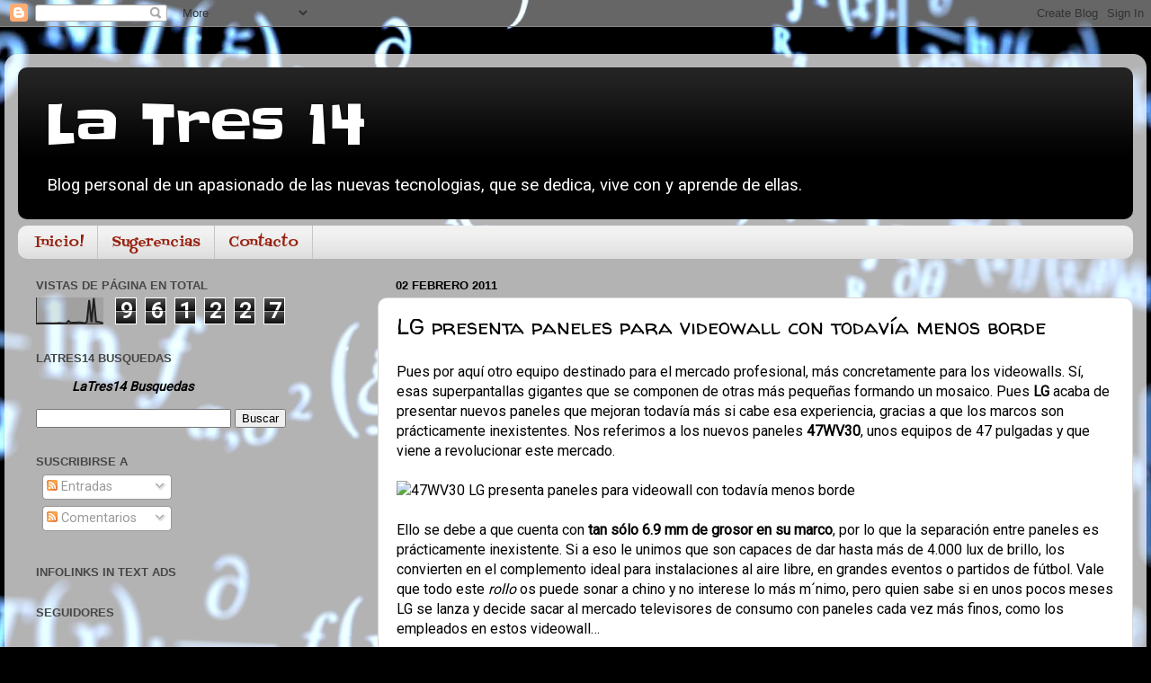

--- FILE ---
content_type: text/html; charset=UTF-8
request_url: https://www.latres14.com/b/stats?style=BLACK_TRANSPARENT&timeRange=ALL_TIME&token=APq4FmBNJvKBLENc3K6ecGdrV2j1hAn4b4MY2vduowYDMnsna2Y6UwTj19wt5SL5XQ6ujBTonwM_aZgjJLUMxAAXPyYgRf0N7Q
body_size: 21
content:
{"total":961227,"sparklineOptions":{"backgroundColor":{"fillOpacity":0.1,"fill":"#000000"},"series":[{"areaOpacity":0.3,"color":"#202020"}]},"sparklineData":[[0,2],[1,2],[2,3],[3,3],[4,3],[5,3],[6,3],[7,2],[8,3],[9,3],[10,4],[11,3],[12,3],[13,2],[14,12],[15,4],[16,5],[17,5],[18,6],[19,6],[20,5],[21,3],[22,8],[23,92],[24,6],[25,100],[26,9],[27,8],[28,6],[29,3]],"nextTickMs":240000}

--- FILE ---
content_type: text/html; charset=utf-8
request_url: https://www.google.com/recaptcha/api2/aframe
body_size: 259
content:
<!DOCTYPE HTML><html><head><meta http-equiv="content-type" content="text/html; charset=UTF-8"></head><body><script nonce="CIZZqFMohHsFzQz4weijTg">/** Anti-fraud and anti-abuse applications only. See google.com/recaptcha */ try{var clients={'sodar':'https://pagead2.googlesyndication.com/pagead/sodar?'};window.addEventListener("message",function(a){try{if(a.source===window.parent){var b=JSON.parse(a.data);var c=clients[b['id']];if(c){var d=document.createElement('img');d.src=c+b['params']+'&rc='+(localStorage.getItem("rc::a")?sessionStorage.getItem("rc::b"):"");window.document.body.appendChild(d);sessionStorage.setItem("rc::e",parseInt(sessionStorage.getItem("rc::e")||0)+1);localStorage.setItem("rc::h",'1768990798965');}}}catch(b){}});window.parent.postMessage("_grecaptcha_ready", "*");}catch(b){}</script></body></html>